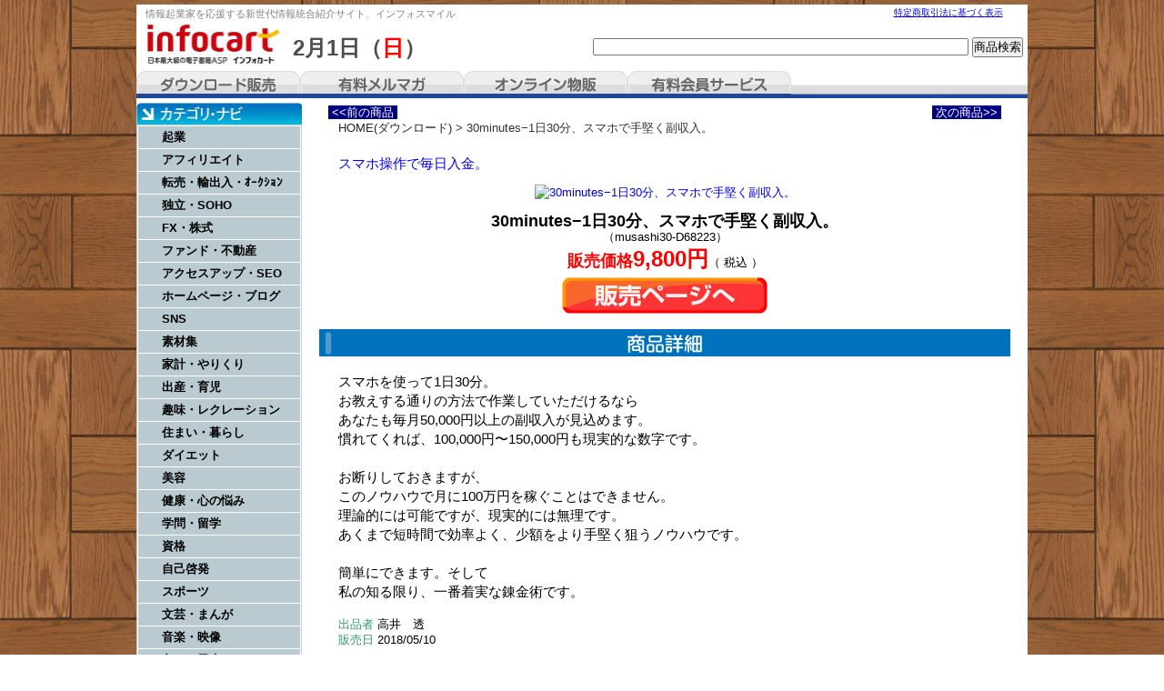

--- FILE ---
content_type: text/html; charset=UTF-8
request_url: http://infocart.xyz/article/68223.html
body_size: 18183
content:
<!DOCTYPE html PUBLIC "-//W3C//DTD XHTML 1.0 Transitional//EN" "http://www.w3.org/TR/xhtml1/DTD/xhtml1-transitional.dtd">
<html xmlns="http://www.w3.org/1999/xhtml" xml:lang="ja" lang="ja">
<head>
<meta http-equiv="Content-Language" content="ja" />
<meta http-equiv="Content-Type" content="text/html; charset=utf-8" />
<meta http-equiv="Content-Script-Type" content="text/javascript" />
<meta http-equiv="Content-Style-Type" content="text/css" />
<meta name="description" content="スマホ操作で毎日入金。" />
<meta name="keywords" content=",,情報販売,起業,稼ぐ,副業,語学,美容,健康,レジャー,趣味,恋愛,音楽,ギャンブル" />
<title>30minutes−1日30分、スマホで手堅く副収入。｜ダウンロード販売｜インフォスマイル｜人生を活性化する情報をいち早く提供</title>
<script src="../kiji/jquery-1.2.6.js" type="text/javascript"></script>
<script src="../kiji/jquery.treeview.js" type="text/javascript"></script>
<script type="text/javascript">
//<![CDATA[
$(function() {
	$("#tree").treeview({
		collapsed: true,
		animated: "medium",
		control: "#sidetreecontrol",
		persist: "location"
	});
});
//]]>
</script>
<style type="text/css">
<!--
*{
	margin: 0px;
	padding: 0px;
}
body {
	margin: 0px;
	padding: 0px;
	color: #000000;
	text-align: center;
	vertical-align: baseline;
	line-height: 1.4em;
	font: 0.8em Verdana, Arial, Helvetica, sans-serif, "ＭＳ Ｐゴシック", Osaka, "ヒラギノ角ゴ Pro W3";
	background:  url(../kiji/userfiles/Image/page_back_top.jpg) repeat-y center top;
}
div {
	line-height: 1.4em;
}
img {
	border-style: none;
	background: bottom;
}
#container { 
	overflow: hidden;
	width:980px;
margin: 5px auto 5px;
	text-align: left;
	background: transparent url(../kiji/userfiles/Image/page_back.jpg) repeat-y center top;
}
div:after {       /* 画像overflow防止 */
  content: ".";
  display: block;
  visibility: hidden;
  height: 0;
  line-height:0;
  clear: both;
}
.button {
	text-align: center;
	vertical-align: middle;
	padding: 10px 0;
}
.block_h {
  margin:0 auto;
  overflow: hidden;
  width:980px;
  background:transparent url(../kiji/userfiles/Image/top_back3.jpg) repeat-x left bottom;
}
.block_l {
  float:left;
  overflow: hidden;
  width:182px;
  background:transparent ;
}
.block_m {
  float:left;
  overflow: hidden;
 padding:7px 0 0 0 ;
  background:transparent ;
}
.block_f {
  clear:both;
  margin:0 auto;
  overflow: hidden;
  width:980px;
 padding:0 0 15px 0 ;
  background:transparent url(../kiji/userfiles/Image/page_back_bottom.jpg) no-repeat center bottom;
}
/* ---------------- menu5 start --------------- */
.menu5_1_1 {
  width:180px; 
  padding:2px 0 0 0 ;
  /*(4)clear: both;(4)*/
  /*(1)float: left;(1)*/
  /*(2)margin: 0 auto;(2)*/
   float: right; 
}
.ftmenu5_2 {
  text-align:center;
  font-size: 0.8em;
  width:180px;
}
.ftmenu5_2 li {
  display:inline;
  padding-left:10px;
  padding-right:5px;
  border-left:1px solid #000;
}
.ftmenu5_2 li.first {
  border-left:none;
}
.freeparts2_1_1 {
  width:400px; 
 padding:2px 0 0 10px ;
/*(4)clear: both;(4)*/
 float: left; 
/*(2)margin: 0 auto;(2)*/
/*(3)float: right;(3)*/
}
.freeparts2_2 {
  overflow: hidden;
  width:400px;
}
.freeparts3_1_1 {
  width:550px; 
 padding:20px 5px 0 0 ;
/*(4)clear: both;(4)*/
/*(1)float: left;(1)*/
/*(2)margin: 0 auto;(2)*/
 float: right; 
}
.freeparts3_2 {
  overflow: hidden;
  width:550px;
}
.freeparts1_1_1 {
  width:410px; 
 padding:0px 0 0 10px ;
/*(4)clear: both;(4)*/
 float: left; 
/*(2)margin: 0 auto;(2)*/
/*(3)float: right;(3)*/
}
.freeparts1_2 {
  overflow: hidden;
  width:410px;
}
.freeparts27_1_1 {
  width:980px; 
 padding:5px 0 0 0 ;
 clear: both; 
 float: left; 
/*(2)margin: 0 auto;(2)*/
/*(3)float: right;(3)*/
}
.freeparts27_2 {
  overflow: hidden;
  width:980px;
  height:30px;
}
.freeparts17_1_1 {
  width:182px; 
 padding:5px 0 0 0 ;
 clear: both; 
 float: left; 
/*(2)margin: 0 auto;(2)*/
/*(3)float: right;(3)*/
}
.freeparts17_2 {
  overflow: hidden;
  width:182px;
}
/* ---------------- menu1 start --------------- */
.menu1_1_1 {
  width:182px; 
   clear: both; 
   float: left; 
  /*(2)margin: 0 auto;(2)*/
  /*(3)float: right;(3)*/
}
.simple1_2 {
  clear: both;
  width:180px;
  border:1px solid;
  border-color:#ccc;
}
p.waku1_1, p.waku1_2, p.waku1_1_last, p.waku1_2_last {
	 margin: 0;
	 height: 24px;
	 background: #BACAD1;
	 text-align: left;
	 text-indent: 2em;
	 border-top: 1px solid #FFF;
	 border-right: 1px solid #FFF;
}
p.waku1_1 a, p.waku1_2 a, p.waku1_1_last a, p.waku1_2_last a {
	 display: block;
	 line-height: 24px;
	 text-decoration: none;
	 color: #000;
}
p.waku1_1, p.waku1_1_last {
	 border-left: 1px solid #FFF;
	 font-size: 1em;
	 font-weight: bold;
}
p.waku1_2, p.waku1_2_last {
	 border-left: 20px solid #FFF;
	 font-size: 0.9em;
	 font-weight: normal;
}
p.waku1_1_last, p.waku1_2_last {
	 border-bottom: 1px solid #FFF;
}
p.waku1_1 a:hover, p.waku1_1 .selected a, p.waku1_2 a:hover, p.waku1_2 .selected a, p.waku1_1_last a:hover, p.waku1_1_last .selected a, p.waku1_2_last a:hover, p.waku1_2_last .selected a {
	 color: #FFF;
	 background: #064662;
}
.parts1_2_1_1 {
  width:778px; 
  padding:0 0 0 10px ;
 clear: both; 
/*(1)float: left;(1)*/
 margin: 0 auto; 
/*(3)float: right;(3)*/
}
.parts1_2_1_2 {
  line-height: 1.4em;
  text-align: left;
  overflow: hidden;
  width:778px;
}
.parts1_2_1_2 a {
  text-decoration:none;
}
.parts1_2_1_2 a:hover {
  text-decoration:underline;
}
/* ---------------- menu5 start --------------- */
.menu5_2_1 {
  width:180px; 
  padding:2px 0 0 0 ;
   clear: both; 
  /*(1)float: left;(1)*/
   margin: 0 auto; 
  /*(3)float: right;(3)*/
}
.ftmenu5_2 {
  text-align:center;
  font-size: 0.8em;
  width:180px;
}
.ftmenu5_2 li {
  display:inline;
  padding-left:10px;
  padding-right:5px;
  border-left:1px solid #000;
}
.ftmenu5_2 li.first {
  border-left:none;
}
.freeparts4_1_1 {
  width:980px; 
 padding:5px 0 0 0 ;
 clear: both; 
/*(1)float: left;(1)*/
 margin: 0 auto; 
/*(3)float: right;(3)*/
}
.freeparts4_2 {
  overflow: hidden;
  width:980px;
  background-color:#CCFFFF;
  padding:5px 0 5px 0 ;
}
-->
</style>
<link href="/info.css" rel="stylesheet" type="text/css" media="screen, print" />
<style type="text/css">
<!--
span.span_pager { color:#222; }
span.brand_link a:link, span.span_pager a:link{color:#222;text-decoration:none;}
span.brand_link a:visited, span.span_pager a:visited{color:#0071BC;text-decoration:none;}
span.brand_link a:active, span.span_pager a:active{color:#00FFFF;}
span.brand_link a:hover, span.span_pager a:hover{color:#00FFFF;}
div.m_inq {text-align:center;}
-->
</style></head>
<body>
<div id="container">
<div class="block_h">
<div class="menu5_1_1">
<div class="ftmenu5_2">
<ul>
<li class="first"><a href="http://infocart.xyz/tokusho.html">特定商取引法に基づく表示</a></li>
</ul>
</div>
</div>
<div class="freeparts2_1_1">

<div class="freeparts2_2">
 <div style="text-align: left;"><span style="color: rgb(128, 128, 128);"><span style="font-size: smaller;">情報起業家を応援する</span></span><span style="color: rgb(128, 128, 128);"><span style="font-size: smaller;">新世代情報統合紹介サイト、</span></span><span style="color: rgb(128, 128, 128);"><span style="font-size: smaller;">インフォスマイル</span></span></div>
</div>

</div>
<div class="freeparts3_1_1">

<div class="freeparts3_2">
 <div style="float: right;">
<form accept-charset="EUC-JP" action="http://www.infocart.jp/items.php" method="get" name="kennsaku" enctype="application/x-www-form-urlencoded">
<input type="hidden" value="yutawin7" name="e" />
<input type="text" gtbfieldid="508" value="" maxlength="200" size="50" name="s" />
<input type="button" onClick="document.kennsaku.submit();" value="商品検索" />
</form>
</div>
</div>

</div>
 <div class="freeparts1_1_1">

<div class="freeparts1_2">
 <div style="float: left;"><a href="http://infocart.xyz/"><img width="152" alt="" src="/kiji/userfiles/Image/toplogo.jpg" /></a></div>
<div style="float: left;">
<div style="padding: 20px 0pt 0pt 10px;"><span style="color: rgb(77, 77, 77); font-size: x-large;"><strong> </strong><strong>2月1日（<span style="color: red;">日</span>）</strong></span></div>
</div>
</div>

</div>
 <div class="freeparts27_1_1">

<div class="freeparts27_2">
 <div style="float: left;" id="tab01"><a href="http://infocart.xyz/">ダウンロード販売</a></div>
<div style="float: left;" id="tab02"><a href="http://infocart.xyz/mailmag.html">有料メルマガ</a></div>
<div style="float: left;" id="tab03"><a href="http://infocart.xyz/online.html">オンライン物販</a></div>
<div style="float: left;" id="tab04"><a href="http://infocart.xyz/service.html">有料会員サービス</a></div>
</div>

</div>
</div> <!-- end of block --><div class="block_l">
<div class="freeparts17_1_1">

<div class="freeparts17_2">
 <img width="182" height="24" alt="" src="/kiji/userfiles/Image/00category_navi.jpg" /><br />
</div>

</div>
<div class="menu1_1_1">
<div class="simple1_2">
<p class="waku1_1"><a href="http://infocart.xyz/index.html?m_key_1=起業">起業</a></p>
<p class="waku1_1"><a href="http://infocart.xyz/index.html?m_key_1=アフィリエイト">アフィリエイト</a></p>
<p class="waku1_1"><a href="http://infocart.xyz/index.html?m_key_1=転売 輸入 輸出 オークション">転売・輸出入・ｵｰｸｼｮﾝ</a></p>
<p class="waku1_1"><a href="http://infocart.xyz/index.html?m_key_1=独立 SOHO">独立・SOHO</a></p>
<p class="waku1_1"><a href="http://infocart.xyz/index.html?m_key_1=FX ＦＸ 株取引">FX・株式</a></p>
<p class="waku1_1"><a href="http://infocart.xyz/index.html?m_key_1=ファンド 不動産">ファンド・不動産</a></p>
<p class="waku1_1"><a href="http://infocart.xyz/index.html?m_key_1=アクセスアップ SEO ＳＥＯ">アクセスアップ・SEO</a></p>
<p class="waku1_1"><a href="http://infocart.xyz/index.html?m_key_1=ホームページ ブログ">ホームページ・ブログ</a></p>
<p class="waku1_1"><a href="http://infocart.xyz/index.html?m_key_1=SNS ＳＮＳ">SNS</a></p>
<p class="waku1_1"><a href="http://infocart.xyz/index.html?m_key_1=素材集">素材集</a></p>
<p class="waku1_1"><a href="http://infocart.xyz/index.html?m_key_1=家計 やりくり">家計・やりくり</a></p>
<p class="waku1_1"><a href="http://infocart.xyz/index.html?m_key_1=出産 育児">出産・育児</a></p>
<p class="waku1_1"><a href="http://infocart.xyz/index.html?m_key_1=趣味 レクレーション レクリエーション">趣味・レクレーション</a></p>
<p class="waku1_1"><a href="http://infocart.xyz/index.html?m_key_1=住まい 暮らし">住まい・暮らし</a></p>
<p class="waku1_1"><a href="http://infocart.xyz/index.html?m_key_1=ダイエット">ダイエット</a></p>
<p class="waku1_1"><a href="http://infocart.xyz/index.html?m_key_1=美容">美容</a></p>
<p class="waku1_1"><a href="http://infocart.xyz/index.html?m_key_1=健康 心の悩み うつ病">健康・心の悩み</a></p>
<p class="waku1_1"><a href="http://infocart.xyz/index.html?m_key_1=学問 留学">学問・留学</a></p>
<p class="waku1_1"><a href="http://infocart.xyz/index.html?m_key_1=資格">資格</a></p>
<p class="waku1_1"><a href="http://infocart.xyz/index.html?m_key_1=自己啓発">自己啓発</a></p>
<p class="waku1_1"><a href="http://infocart.xyz/index.html?m_key_1=スポーツ">スポーツ</a></p>
<p class="waku1_1"><a href="http://infocart.xyz/index.html?m_key_1=文芸 まんが 漫画">文芸・まんが</a></p>
<p class="waku1_1"><a href="http://infocart.xyz/index.html?m_key_1=音楽 映像">音楽・映像</a></p>
<p class="waku1_1"><a href="http://infocart.xyz/index.html?m_key_1=占い 風水">占い・風水</a></p>
<p class="waku1_1"><a href="http://infocart.xyz/index.html?m_key_1=ゲーム アプリ">ゲーム・アプリ</a></p>
<p class="waku1_1"><a href="http://infocart.xyz/index.html?m_key_1=写真集 グラビア">写真集・グラビア</a></p>
<p class="waku1_1"><a href="http://infocart.xyz/index.html?m_key_1=恋愛 婚活">恋愛・婚活</a></p>
<p class="waku1_1"><a href="http://infocart.xyz/index.html?m_key_1=会話 コミュニケーション">会話・コミュニケーション</a></p>
<p class="waku1_1"><a href="http://infocart.xyz/index.html?m_key_1=人間関係">人間関係</a></p>
<p class="waku1_1"><a href="http://infocart.xyz/index.html?m_key_1=衣類 化粧品">衣類・化粧品</a></p>
<p class="waku1_1"><a href="http://infocart.xyz/index.html?m_key_1=おもちゃ 玩具">おもちゃ</a></p>
<p class="waku1_1"><a href="http://infocart.xyz/index.html?m_key_1=インテリア">インテリア</a></p>
<p class="waku1_1"><a href="http://infocart.xyz/index.html?m_key_1=家具">家具</a></p>
<p class="waku1_1"><a href="http://infocart.xyz/index.html?m_key_1=ドリンク">ドリンク</a></p>
</div>
</div>
</div> <!-- end of block --><div class="block_m">
 <div class="parts1_2_1_1"><div class="parts1_2_1_2"> <table cellspacing="0" cellpadding="0" border="0" style="width: 740px; margin: 0pt auto;">
    <tbody>
        <tr>
            <td><a href="http://infocart.xyz/article/68222.html"><span style="color: rgb(255, 255, 255);"><span style="background-color: rgb(0, 0, 128);">&nbsp;<<前の商品&nbsp;</span></span></a></td>
            <td style="text-align: right;"><a href="http://infocart.xyz/article/68224.html"><span style="color: rgb(255, 255, 255);"><span style="background-color: rgb(0, 0, 128);">&nbsp;次の商品>>&nbsp;</span></span></a></td>
        </tr>
    </tbody>
</table>
<div style="display: block; margin-bottom: 5px; margin-left: 30px;"><span style="color: rgb(51, 51, 51);"><span style="text-align: left;" class="brand_link"><a href="http://infocart.xyz/">HOME(ダウンロード)</a></span></span>  <span style="text-align: left;" class="brand_link">  <span style="color: rgb(51, 51, 51);">      </span>  </span>  <span style="color: rgb(51, 51, 51);"><span style="text-align: left;" class="brand_link"> ></span></span><span style="text-align: left;" class="brand_link"><span style="color: rgb(51, 51, 51);">     </span></span><span style="color: rgb(51, 51, 51);"><span style="text-align: left;" class="brand_link">30minutes−1日30分、スマホで手堅く副収入。</span></span></div>
<br />
<div style="text-align: left; margin-left: 30px;"><span style="color: rgb(0, 0, 255);"><span style="font-size: larger;">スマホ操作で毎日入金。</span></span></div>
<div style="text-align: center; padding: 15px;" id="main-image"><a href="http://www.infocart.jp/e/68223/195416"><img width="200" src="https://www.infocart.jp/down/images/68223.jpg" alt="30minutes−1日30分、スマホで手堅く副収入。" /></a></div>
<h3 style="text-align: center; margin: 0pt 30px;"><span style="font-size: large;">30minutes−1日30分、スマホで手堅く副収入。</span></h3>
<div style="text-align: center;">（musashi30-D68223）</div>
<div style="text-align: center;"><span style="color: rgb(255, 0, 0);"><strong><span style="font-size: large; line-height: 2em;">販売価格</span><span style="font-size: x-large;">9,800円</span></strong></span>（ 税込 ）</div>
<div style="text-align: center;"><a href="http://www.infocart.jp/e/68223/195416"><img width="226" height="40" src="/kiji/userfiles/Image/btn_hanbai.jpg" alt="カートに入れる" /><br />
<br />
</a></div>
<div style="text-align: center;"><img width="760" height="30" alt="商品詳細" src="/kiji/userfiles/Image/bar02_shousai2.gif" /></div>
<div style="text-align: left; margin: 0pt 30px;"><br />
<span style="font-size: larger; line-height: 1.4em;">スマホを使って1日30分。<br />
お教えする通りの方法で作業していただけるなら<br />
あなたも毎月50,000円以上の副収入が見込めます。<br />
慣れてくれば、100,000円〜150,000円も現実的な数字です。<br />
<br />
お断りしておきますが、<br />
このノウハウで月に100万円を稼ぐことはできません。<br />
理論的には可能ですが、現実的には無理です。<br />
あくまで短時間で効率よく、少額をより手堅く狙うノウハウです。<br />
<br />
簡単にできます。そして<br />
私の知る限り、一番着実な錬金術です。 </span><br />
<br />
<span style="color: rgb(51, 153, 102);"> 出品者 </span> 高井　透  <br />
<span style="color: rgb(51, 153, 102);">販売日 </span> 2018/05/10<br />
&nbsp;</div>
<div style="text-align: center;">
<h3 style="text-align: center; margin: 0pt 30px;"><span style="font-size: large;">30minutes−1日30分、スマホで手堅く副収入。</span></h3>
（musashi30-D68223）<br />
<span style="color: rgb(255, 0, 0);"><strong><span style="font-size: large; line-height: 2em;">販売価格</span><span style="font-size: x-large;">9,800円</span></strong></span>（ 税込 ）<br />
<a href="http://www.infocart.jp/e/68223/195416"><img width="226" height="40" src="/kiji/userfiles/Image/btn_hanbai.jpg" alt="カートに入れる" /> </a></div></div></div></div> <!-- end of block --><div class="block_f">
<div class="menu5_2_1">
<div class="ftmenu5_2">
<ul>
<li class="first"><a href="http://infocart.xyz/tokusho.html">特定商取引法に基づく表示</a></li>
</ul>
</div>
</div>
<div class="freeparts4_1_1">

<div class="freeparts4_2">
 <div style="text-align: center;"><span style="color: rgb(34, 34, 34);"><span style="font-size: smaller;">Copyright &copy; 2016 INFOSMILE All rights reserved</span></span><span style="color: rgb(128, 128, 128);"><br />
</span></div>
</div>

</div>
</div> <!-- end of block -->
</div> <!-- end of container -->
</body>
</html>



--- FILE ---
content_type: text/css
request_url: http://infocart.xyz/info.css
body_size: 2917
content:
/*--- �g�b�v���j���[ ---*/
#tab01 a,#tab01_s {
	background: url(/kiji/userfiles/Image/tab01.jpg) no-repeat left top;
	height: 30px;
	width: 180px;
	display: block;
	text-indent: -9999px;
}
#tab01 a:hover,#tab01_s {
	background: url(/kiji/userfiles/Image/tab01.jpg) no-repeat left -30px;
}
#tab02 a,#tab02_s {
	background: url(/kiji/userfiles/Image/tab02.jpg) no-repeat left top;
	height: 30px;
	width: 180px;
	display: block;
	text-indent: -9999px;
}
#tab02 a:hover,#tab02_s {
	background: url(/kiji/userfiles/Image/tab02.jpg) no-repeat left -30px;
}
#tab03 a,#tab03_s {
	background: url(/kiji/userfiles/Image/tab03.jpg) no-repeat left top;
	height: 30px;
	width: 180px;
	display: block;
	text-indent: -9999px;
}
#tab03 a:hover,#tab03_s {
	background: url(/kiji/userfiles/Image/tab03.jpg) no-repeat left -30px;
}
#tab04 a,#tab04_s {
	background: url(/kiji/userfiles/Image/tab04.jpg) no-repeat left top;
	height: 30px;
	width: 180px;
	display: block;
	text-indent: -9999px;
}
#tab04 a:hover,#tab04_s {
	background: url(/kiji/userfiles/Image/tab04.jpg) no-repeat left -30px;
}
/*--- �C���f�b�N�X�摜�̔w�i ---*/
.img_index{ background:url(/kiji/userfiles/Image/img_bg.jpg) no-repeat; width:90px; height:90px; padding:9px; }

/*-----------------------------------*/
/*--- �y�[�W�� ---(added by V3.8_001)*/
/*-----------------------------------*/

/*---------------*/
/*--- pager01 ---*/
/*---------------*/
ul.pager01 { padding:5px 0 8px 0; float:right; }

ul.pager01 li{
	display:block;
	float:left;
	text-align:center;
}

ul.pager01 a:link, ul.pager01 a:visited {
	color:#ddd;
	text-decoration:none;
	margin:0 0 0 8px;
	background-color:#333;
	width:25px;
	padding:2px 4px;
	border:1px solid #777;
}

ul.pager01 a:hover , ul.pager01 a:active  {
	background-color:#3cf;
	border:1px solid #fff;
}

ul.pager01 a.current {
	background-color:#3cf;
	border:1px solid #fff;
}

/*---------------*/
/*--- pager02 ---*/
/*---------------*/
ul.pager02 { padding:5px 0 8px 0; float:right; }

ul.pager02 li{
	display:block;
	float:left;
	text-align:center;
}

ul.pager02 a:link, ul.pager02 a:visited {
	color:#ddd;
	text-decoration:none;
	margin:0 0 0 8px;
	background-color:#333;
	width:25px;
	padding:2px 4px;
	border:1px solid #777;
}

ul.pager02 a:hover , ul.pager02 a:active  {
	background-color:#4c0;
	border:1px solid #fff;
}

ul.pager02 a.current {
	background-color:#4c0;
	border:1px solid #fff;
}

/*---------------*/
/*--- pager03 ---*/
/*---------------*/
ul.pager03 { padding:5px 0 8px 0; float:right; }

ul.pager03 li{
	display:block;
	float:left;
	text-align:center;
}

ul.pager03 a:link, ul.pager03 a:visited {
	color:#ddd;
	text-decoration:none;
	margin:0 0 0 8px;
	background-color:#333;
	width:25px;
	padding:2px 4px;
	border:1px solid #777;
}

ul.pager03 a:hover , ul.pager03 a:active  {
	background-color:#f90;
	border:1px solid #fff;
}

ul.pager03 a.current {
	background-color:#f90;
	border:1px solid #fff;
}